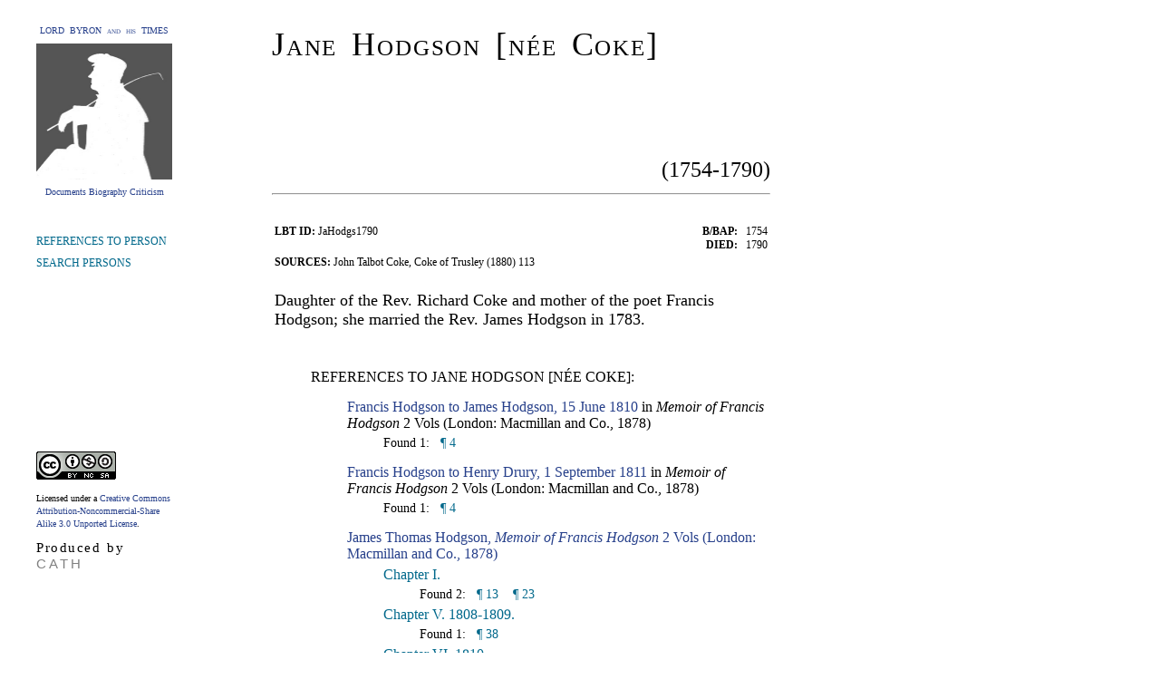

--- FILE ---
content_type: text/html
request_url: https://www.lordbyron.org/persRec.php?choose=PersRefs&selectPerson=JaHodgs1790
body_size: 2163
content:
<?xml version="1.0" encoding="UTF-8"?>
<html xmlns="http://www.w3.org/1999/xhtml" xmlns:xi="http://www.w3.org/2001/XInclude" xmlns:tei="http://www.tei-c.org/ns/1.0">
  <head>
    <meta http-equiv="content-type" content="text/html;charset=utf-8"/>
    <title>Jane Hodgson  [née Coke] </title>
    <script>
                  var _paq = window._paq = window._paq || [];
                  /* tracker methods like "setCustomDimension" should be called before "trackPageView" */
                  _paq.push(["setCookieDomain", "*.lordbyron.org"]);
                  _paq.push(['trackPageView']);
                  _paq.push(['enableLinkTracking']);
                  (function() {
                    var u="//matomo-dev.cloud.lib.vt.edu/";
                    _paq.push(['setTrackerUrl', u+'matomo.php']);
                    _paq.push(['setSiteId', '10']);
                    var d=document, g=d.createElement('script'), s=d.getElementsByTagName('script')[0];
                    g.async=true; g.src=u+'matomo.js'; s.parentNode.insertBefore(g,s);
                  })();
                </script>
  </head>
  <body style="margin-top: 0px; margin-bottom: 40px"> 
                 <div
                    style="position: absolute; left: 40px; top: 20px; width: 150px; text-align: center;">
                       <a class="blue" href="index.php"><div style="font-size: 10px; line-height: 28px; text-align: center; font-variant: small-caps;">LORD&#160;&#160;BYRON&#160;&#160;and&#160;&#160;his&#160;&#160;TIMES</div></a>
                                <div style="text-align: center;"><a class="blue" href="index.php"><img src="ByronT.jpg" height="150" width="150" align="left" border="0" alt="Byron"/></a></div>
                        <a class="blue" href="index.php"><div style="text-align: center; font-size: 10px; line-height: 28px;">Documents Biography Criticism </div></a>
                </div>
	
                <style type="text/css">
                    <xsl:text>
                        a.addNote:link {
                        text-decoration: none;
                         color: #27408B;
                        }
                        a.addNote:visited {
                        text-decoration: none;
                        color: #27408B;
                        }
                        a.addNote:hover {
                        text-decoration: none;
                        color: red;
                        }
                        a.blue:link {
                        text-decoration: none;
                        color: #27408B;
                        }
                        a.blue:visited {
                        text-decoration: none;
                        color:  #27408B;
                        }
                        a.blue:hover {
                        text-decoration: none;
                        color: red;
                        }
                        a.blue2:link {
                        text-decoration: none;
                        color: #5F9EA0;
                        }
                        a.blue2:visited {
                        text-decoration: none;
                         color: #5F9EA0;
                        }
                        a.blue2:hover {
                        text-decoration: none;
                        color: red;
                        }
                        a.green:link {
                        text-decoration: none;
                        color: #00688B;
                        }
                        a.green:visited {
                        text-decoration: none;
                        color: #00688B;
                        }
                        a.green:hover {
                        text-decoration: none;
                        color: red;
                        }
                        a.gray:link {
                        text-decoration: none;
                        font-style: normal;
                        color: gray;
                        }
                        a.gray:visited {
                        text-decoration: none;
                        color: gray;
                        }
                        a.gray:hover {
                        text-decoration: none;
                        color: red;
                        }
                        a.gloss:link {
                        text-decoration: none;
                        color: #27408B;
                        background-color: white;
                        }
                        a.gloss:hover {
                        text-decoration: none;
                        color: red;
                        background-color: white;
                        }
                        a.gloss:visited {
                        text-decoration: none;
                        color: #27408B;
                        background-color: white;
                        }
                        body {
                        width: 520px;
                        margin-left: 300px;
                        margin-right: 0px;
                        margin-top: 60px;
                        margin-bottom: 100px;
                        font-family: "Times New Roman", Times, Georgia, serif;
                        font-size: 16px;
                        line-height: 24px;
                        font-weight: normal;
                        color: #000000;                        
                        }
                        span.header {                        
                        color: #27408B;                        
                        font-weight: bold;
                        text-transform: uppercase;
                        }
                       .popUp {
                        font-size: 14px;
                        font-family: "Times New Roman", Times, Georgia, serif;
                        background-color: #FAFAFA;
                        visibility: hidden;
                        padding: 15px;
                        text-align: left;
                        position: absolute;
                        top: 50px;
                        left: 20px;
                        line-height: 20px;
                        margin-top: 5px;
                        width: 230px;
                        border-style: solid;
                        border-top-width: thin;
                        border-right-width: thin;
                        border-bottom-width: medium;
                        border-left-width: medium;                        
                        border-top-color: black;
                        border-right-color: black;
                        border-bottom-color: gray;
                        border-left-color: gray;
                        }
                        .margin {
                        font-size: 12px;
                        font-family: "Times New Roman", Times, Georgia, serif;
                        background-color: #FAFAFA;
                        visibility: hidden;
                        padding: 15px;
                        text-align: left;
                        position: absolute;
                        float: left;
                        top: 50px;
                        line-height: 15px;
                        margin-left: -280px;
                        margin-top: 25px;
                        width: 230px;
                        border-style: solid;
                        border-top-width: thin;
                        border-right-width: thin;
                        border-bottom-width: medium;
                        border-left-width: medium;                        
                        border-top-color: black;
                        border-right-color: black;
                        border-bottom-color: gray;
                        border-left-color: gray;
                        }
                        .header {
                        font-size: 12px;
                        font-family: "Times New Roman", Times, Georgia, serif;
                        background-color: #FAFAFA;
                        visibility: hidden;
                        padding: 30px;
                        text-align: left;
                        position: absolute;
                        float: left;
                        top: 50px;
                        line-height: 15px;
                        margin-left: -0px;
                        margin-top: 0px;
                        width: 500px;
                        border-style: solid;
                        border-top-width: thin;
                        border-right-width: thin;
                        border-bottom-width: medium;
                        border-left-width: medium;                        
                        border-top-color: black;
                        border-right-color: black;
                        border-bottom-color: gray;
                        border-left-color: gray;
                        }
                    </xsl:text>
                </style>
<div style="position: absolute; left: 300px; top: 30px; width: 550px;"><div style="font-size: 36px; line-height: 38px; font-variant: small-caps; letter-spacing: .05em; word-spacing: .15em; margin-bottom: 110px;">Jane Hodgson [née Coke]</div><div style="position: absolute; width: 100%; left: 0px; right: 550px; top: 145px;"><div style="text-align: right; font-size: 24px;">
        (1754-1790)
    </div></div><div style="position: absolute; width: 100%; left: 0px; right: 550px; top: 175px;"><hr/><table style="width: 100%; margin-top: 30px; margin-bottom: 60px"><tr><td valign="top" style="font-size: 12px;width: 75%"><b>LBT ID:</b> JaHodgs1790</td><td valign="top" style="text-align:right; font-size: 12px;width: 25%"><b>B/BAP:</b>   1754<br/><b>DIED:</b>   1790</td></tr><tr><td colspan="2" valign="top" style="font-size: 12px;width: 95%"><b>SOURCES: </b>John Talbot Coke, Coke of Trusley (1880) 113</td></tr><tr><td colspan="2" valign="top" style="font-size: 12px;width: 95%"><div style="margin-top: 20px; margin-bottom: 20px; font-size: 18px;">Daughter of the Rev. Richard Coke and mother of the poet Francis Hodgson; she married the
                        Rev. James Hodgson in 1783.</div></td></tr><tr><td colspan="2"><div style="margin-left: 40px; margin-top: 20px; margin-bottom: 5px; text-transform: uppercase;"> REFERENCES TO Jane Hodgson [née Coke]: </div><div style="margin-left: 80px; margin-top: 15px; margin-bottom: 15px;"><a href="monograph.php?doc=FrHodgs.1878&amp;select=chVI.6" class="blue">Francis Hodgson to James Hodgson, 15 June 1810</a> in <i xmlns="">Memoir of Francis Hodgson</i>  2 Vols      (London: Macmillan and Co., 1878) <div style="margin-left: 40px; margin-top: 5px; margin-bottom: 5px; font-size: 14px;"> Found 1:  <a href="monograph.php?doc=FrHodgs.1878&amp;select=chVI.6#chVI.6-4" class="green">
                                                         ¶ 4</a>    </div></div><div style="margin-left: 80px; margin-top: 15px; margin-bottom: 15px;"><a href="monograph.php?doc=FrHodgs.1878&amp;select=chVIII.10" class="blue">Francis Hodgson to Henry Drury, 1 September 1811</a> in <i xmlns="">Memoir of Francis Hodgson</i>  2 Vols      (London: Macmillan and Co., 1878) <div style="margin-left: 40px; margin-top: 5px; margin-bottom: 5px; font-size: 14px;"> Found 1:  <a href="monograph.php?doc=FrHodgs.1878&amp;select=chVIII.10#chVIII.10-4" class="green">
                                                         ¶ 4</a>    </div></div><div style="margin-left: 80px; margin-top: 15px; margin-bottom: 15px;"><a href="&#10;                                                         contents.php?doc=FrHodgs.1878.Contents " class="blue">James Thomas Hodgson, <i xmlns="">Memoir of Francis Hodgson</i>  2 Vols      (London: Macmillan and Co., 1878) </a><div style="margin-left: 40px; margin-top: 5px; margin-bottom: 5px;"><a href="&#10;                                                         monograph.php?doc=FrHodgs.1878&amp;select=chI" class="green">Chapter I.</a><div style="margin-left: 40px; margin-top: 5px; margin-bottom: 5px; font-size: 14px;"> Found 2:  <a href="monograph.php?doc=FrHodgs.1878&amp;select=chI#I-13" class="green">
                                                         ¶ 13</a>    <a href="monograph.php?doc=FrHodgs.1878&amp;select=chI#I-23" class="green">
                                                         ¶ 23</a>    </div></div><div style="margin-left: 40px; margin-top: 5px; margin-bottom: 5px;"><a href="&#10;                                                         monograph.php?doc=FrHodgs.1878&amp;select=chV" class="green">Chapter V. 1808-1809.</a><div style="margin-left: 40px; margin-top: 5px; margin-bottom: 5px; font-size: 14px;"> Found 1:  <a href="monograph.php?doc=FrHodgs.1878&amp;select=chV#V-38" class="green">
                                                         ¶ 38</a>    </div></div><div style="margin-left: 40px; margin-top: 5px; margin-bottom: 5px;"><a href="&#10;                                                         monograph.php?doc=FrHodgs.1878&amp;select=chVI" class="green">Chapter VI. 1810.</a></div><div style="margin-left: 40px; margin-top: 5px; margin-bottom: 5px;"><a href="&#10;                                                         monograph.php?doc=FrHodgs.1878&amp;select=chVIII" class="green">Chapter VIII. 1811.</a></div></div></td></tr></table></div></div><div style="position: absolute; left: 40px; top: 250px; width: 150px;"><div style="line-height: 16px; width: 170px; margin-top: 8px; margin-bottom: 0px; font-size: 12px;"><a href="persRec.php?choose=PersRefs&amp;selectPerson=JaHodgs1790" class="green"> REFERENCES TO PERSON </a></div><div style="line-height: 16px; width: 170px; margin-top: 8px; margin-bottom: 0px; font-size: 12px;"><a class="green" href="index.php?choose=PersonList">SEARCH PERSONS </a></div><div style="margin-top: 200px; text-align: left; font-size: 10px; line-height: 14px;"><a rel="license" href="http://creativecommons.org/licenses/by-nc-sa/3.0/"><img alt="Creative Commons License" style="border-width:0" src="http://i.creativecommons.org/l/by-nc-sa/3.0/88x31.png"/></a><br/><br/> Licensed under a <a class="blue" rel="license" href="http://creativecommons.org/licenses/by-nc-sa/3.0/">Creative Commons
                            Attribution-Noncommercial-Share Alike 3.0 Unported License</a>. </div><div style="margin-top: 10px; text-align: left; font-size: 15px; line-height: 18px; letter-spacing: .1em; word-spacing: .1em;"> Produced by <a class="gray" style="font-family: Arial, Geneva, Helvetica, sans-serif; font-size: 15px; text-decoration: none; letter-spacing: .2em;" href="http://wiz2.cath.vt.edu">CATH</a></div></div></body>
</html>
